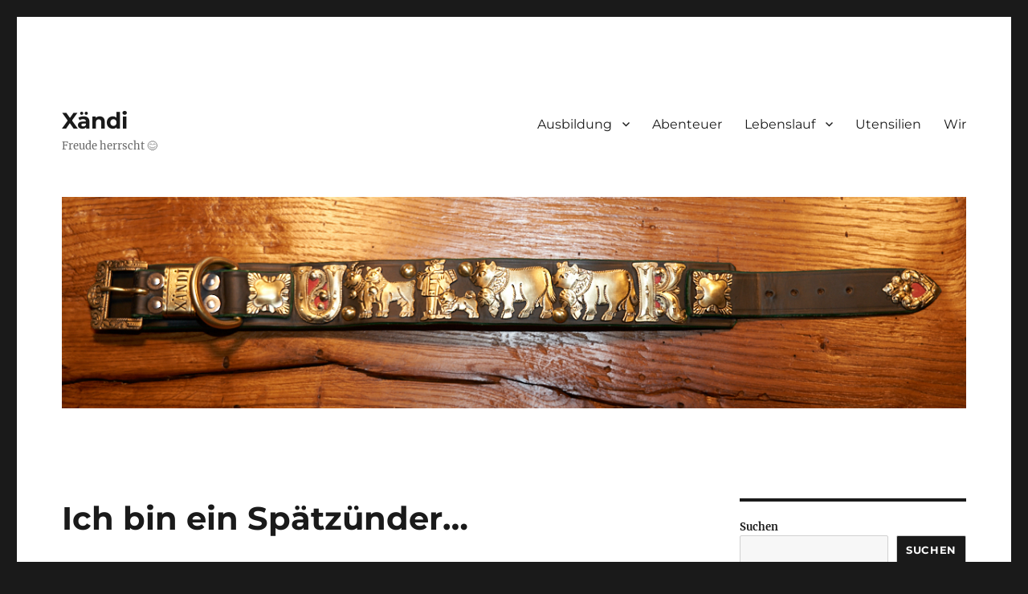

--- FILE ---
content_type: text/html; charset=UTF-8
request_url: https://xaendi.ch/wordpress/?p=1619
body_size: 10782
content:
<!DOCTYPE html>
<html lang="de-CH" class="no-js">
<head>
	<meta charset="UTF-8">
	<meta name="viewport" content="width=device-width, initial-scale=1.0">
	<link rel="profile" href="https://gmpg.org/xfn/11">
		<link rel="pingback" href="https://xaendi.ch/wordpress/xmlrpc.php">
		<script>(function(html){html.className = html.className.replace(/\bno-js\b/,'js')})(document.documentElement);</script>
<title>Ich bin ein Spätzünder&#8230; &#8211; Xändi</title>
<meta name='robots' content='max-image-preview:large' />
	<style>img:is([sizes="auto" i], [sizes^="auto," i]) { contain-intrinsic-size: 3000px 1500px }</style>
	<link rel="alternate" type="application/rss+xml" title="Xändi &raquo; Feed" href="https://xaendi.ch/wordpress/?feed=rss2" />
<link rel="alternate" type="application/rss+xml" title="Xändi &raquo; Kommentar-Feed" href="https://xaendi.ch/wordpress/?feed=comments-rss2" />
<link rel="alternate" type="application/rss+xml" title="Xändi &raquo; Ich bin ein Spätzünder&#8230; Kommentar-Feed" href="https://xaendi.ch/wordpress/?feed=rss2&#038;p=1619" />
<script>
window._wpemojiSettings = {"baseUrl":"https:\/\/s.w.org\/images\/core\/emoji\/16.0.1\/72x72\/","ext":".png","svgUrl":"https:\/\/s.w.org\/images\/core\/emoji\/16.0.1\/svg\/","svgExt":".svg","source":{"concatemoji":"https:\/\/xaendi.ch\/wordpress\/wp-includes\/js\/wp-emoji-release.min.js?ver=6.8.3"}};
/*! This file is auto-generated */
!function(s,n){var o,i,e;function c(e){try{var t={supportTests:e,timestamp:(new Date).valueOf()};sessionStorage.setItem(o,JSON.stringify(t))}catch(e){}}function p(e,t,n){e.clearRect(0,0,e.canvas.width,e.canvas.height),e.fillText(t,0,0);var t=new Uint32Array(e.getImageData(0,0,e.canvas.width,e.canvas.height).data),a=(e.clearRect(0,0,e.canvas.width,e.canvas.height),e.fillText(n,0,0),new Uint32Array(e.getImageData(0,0,e.canvas.width,e.canvas.height).data));return t.every(function(e,t){return e===a[t]})}function u(e,t){e.clearRect(0,0,e.canvas.width,e.canvas.height),e.fillText(t,0,0);for(var n=e.getImageData(16,16,1,1),a=0;a<n.data.length;a++)if(0!==n.data[a])return!1;return!0}function f(e,t,n,a){switch(t){case"flag":return n(e,"\ud83c\udff3\ufe0f\u200d\u26a7\ufe0f","\ud83c\udff3\ufe0f\u200b\u26a7\ufe0f")?!1:!n(e,"\ud83c\udde8\ud83c\uddf6","\ud83c\udde8\u200b\ud83c\uddf6")&&!n(e,"\ud83c\udff4\udb40\udc67\udb40\udc62\udb40\udc65\udb40\udc6e\udb40\udc67\udb40\udc7f","\ud83c\udff4\u200b\udb40\udc67\u200b\udb40\udc62\u200b\udb40\udc65\u200b\udb40\udc6e\u200b\udb40\udc67\u200b\udb40\udc7f");case"emoji":return!a(e,"\ud83e\udedf")}return!1}function g(e,t,n,a){var r="undefined"!=typeof WorkerGlobalScope&&self instanceof WorkerGlobalScope?new OffscreenCanvas(300,150):s.createElement("canvas"),o=r.getContext("2d",{willReadFrequently:!0}),i=(o.textBaseline="top",o.font="600 32px Arial",{});return e.forEach(function(e){i[e]=t(o,e,n,a)}),i}function t(e){var t=s.createElement("script");t.src=e,t.defer=!0,s.head.appendChild(t)}"undefined"!=typeof Promise&&(o="wpEmojiSettingsSupports",i=["flag","emoji"],n.supports={everything:!0,everythingExceptFlag:!0},e=new Promise(function(e){s.addEventListener("DOMContentLoaded",e,{once:!0})}),new Promise(function(t){var n=function(){try{var e=JSON.parse(sessionStorage.getItem(o));if("object"==typeof e&&"number"==typeof e.timestamp&&(new Date).valueOf()<e.timestamp+604800&&"object"==typeof e.supportTests)return e.supportTests}catch(e){}return null}();if(!n){if("undefined"!=typeof Worker&&"undefined"!=typeof OffscreenCanvas&&"undefined"!=typeof URL&&URL.createObjectURL&&"undefined"!=typeof Blob)try{var e="postMessage("+g.toString()+"("+[JSON.stringify(i),f.toString(),p.toString(),u.toString()].join(",")+"));",a=new Blob([e],{type:"text/javascript"}),r=new Worker(URL.createObjectURL(a),{name:"wpTestEmojiSupports"});return void(r.onmessage=function(e){c(n=e.data),r.terminate(),t(n)})}catch(e){}c(n=g(i,f,p,u))}t(n)}).then(function(e){for(var t in e)n.supports[t]=e[t],n.supports.everything=n.supports.everything&&n.supports[t],"flag"!==t&&(n.supports.everythingExceptFlag=n.supports.everythingExceptFlag&&n.supports[t]);n.supports.everythingExceptFlag=n.supports.everythingExceptFlag&&!n.supports.flag,n.DOMReady=!1,n.readyCallback=function(){n.DOMReady=!0}}).then(function(){return e}).then(function(){var e;n.supports.everything||(n.readyCallback(),(e=n.source||{}).concatemoji?t(e.concatemoji):e.wpemoji&&e.twemoji&&(t(e.twemoji),t(e.wpemoji)))}))}((window,document),window._wpemojiSettings);
</script>
<style id='wp-emoji-styles-inline-css'>

	img.wp-smiley, img.emoji {
		display: inline !important;
		border: none !important;
		box-shadow: none !important;
		height: 1em !important;
		width: 1em !important;
		margin: 0 0.07em !important;
		vertical-align: -0.1em !important;
		background: none !important;
		padding: 0 !important;
	}
</style>
<link rel='stylesheet' id='wp-block-library-css' href='https://xaendi.ch/wordpress/wp-includes/css/dist/block-library/style.min.css?ver=6.8.3' media='all' />
<style id='wp-block-library-theme-inline-css'>
.wp-block-audio :where(figcaption){color:#555;font-size:13px;text-align:center}.is-dark-theme .wp-block-audio :where(figcaption){color:#ffffffa6}.wp-block-audio{margin:0 0 1em}.wp-block-code{border:1px solid #ccc;border-radius:4px;font-family:Menlo,Consolas,monaco,monospace;padding:.8em 1em}.wp-block-embed :where(figcaption){color:#555;font-size:13px;text-align:center}.is-dark-theme .wp-block-embed :where(figcaption){color:#ffffffa6}.wp-block-embed{margin:0 0 1em}.blocks-gallery-caption{color:#555;font-size:13px;text-align:center}.is-dark-theme .blocks-gallery-caption{color:#ffffffa6}:root :where(.wp-block-image figcaption){color:#555;font-size:13px;text-align:center}.is-dark-theme :root :where(.wp-block-image figcaption){color:#ffffffa6}.wp-block-image{margin:0 0 1em}.wp-block-pullquote{border-bottom:4px solid;border-top:4px solid;color:currentColor;margin-bottom:1.75em}.wp-block-pullquote cite,.wp-block-pullquote footer,.wp-block-pullquote__citation{color:currentColor;font-size:.8125em;font-style:normal;text-transform:uppercase}.wp-block-quote{border-left:.25em solid;margin:0 0 1.75em;padding-left:1em}.wp-block-quote cite,.wp-block-quote footer{color:currentColor;font-size:.8125em;font-style:normal;position:relative}.wp-block-quote:where(.has-text-align-right){border-left:none;border-right:.25em solid;padding-left:0;padding-right:1em}.wp-block-quote:where(.has-text-align-center){border:none;padding-left:0}.wp-block-quote.is-large,.wp-block-quote.is-style-large,.wp-block-quote:where(.is-style-plain){border:none}.wp-block-search .wp-block-search__label{font-weight:700}.wp-block-search__button{border:1px solid #ccc;padding:.375em .625em}:where(.wp-block-group.has-background){padding:1.25em 2.375em}.wp-block-separator.has-css-opacity{opacity:.4}.wp-block-separator{border:none;border-bottom:2px solid;margin-left:auto;margin-right:auto}.wp-block-separator.has-alpha-channel-opacity{opacity:1}.wp-block-separator:not(.is-style-wide):not(.is-style-dots){width:100px}.wp-block-separator.has-background:not(.is-style-dots){border-bottom:none;height:1px}.wp-block-separator.has-background:not(.is-style-wide):not(.is-style-dots){height:2px}.wp-block-table{margin:0 0 1em}.wp-block-table td,.wp-block-table th{word-break:normal}.wp-block-table :where(figcaption){color:#555;font-size:13px;text-align:center}.is-dark-theme .wp-block-table :where(figcaption){color:#ffffffa6}.wp-block-video :where(figcaption){color:#555;font-size:13px;text-align:center}.is-dark-theme .wp-block-video :where(figcaption){color:#ffffffa6}.wp-block-video{margin:0 0 1em}:root :where(.wp-block-template-part.has-background){margin-bottom:0;margin-top:0;padding:1.25em 2.375em}
</style>
<style id='classic-theme-styles-inline-css'>
/*! This file is auto-generated */
.wp-block-button__link{color:#fff;background-color:#32373c;border-radius:9999px;box-shadow:none;text-decoration:none;padding:calc(.667em + 2px) calc(1.333em + 2px);font-size:1.125em}.wp-block-file__button{background:#32373c;color:#fff;text-decoration:none}
</style>
<style id='global-styles-inline-css'>
:root{--wp--preset--aspect-ratio--square: 1;--wp--preset--aspect-ratio--4-3: 4/3;--wp--preset--aspect-ratio--3-4: 3/4;--wp--preset--aspect-ratio--3-2: 3/2;--wp--preset--aspect-ratio--2-3: 2/3;--wp--preset--aspect-ratio--16-9: 16/9;--wp--preset--aspect-ratio--9-16: 9/16;--wp--preset--color--black: #000000;--wp--preset--color--cyan-bluish-gray: #abb8c3;--wp--preset--color--white: #fff;--wp--preset--color--pale-pink: #f78da7;--wp--preset--color--vivid-red: #cf2e2e;--wp--preset--color--luminous-vivid-orange: #ff6900;--wp--preset--color--luminous-vivid-amber: #fcb900;--wp--preset--color--light-green-cyan: #7bdcb5;--wp--preset--color--vivid-green-cyan: #00d084;--wp--preset--color--pale-cyan-blue: #8ed1fc;--wp--preset--color--vivid-cyan-blue: #0693e3;--wp--preset--color--vivid-purple: #9b51e0;--wp--preset--color--dark-gray: #1a1a1a;--wp--preset--color--medium-gray: #686868;--wp--preset--color--light-gray: #e5e5e5;--wp--preset--color--blue-gray: #4d545c;--wp--preset--color--bright-blue: #007acc;--wp--preset--color--light-blue: #9adffd;--wp--preset--color--dark-brown: #402b30;--wp--preset--color--medium-brown: #774e24;--wp--preset--color--dark-red: #640c1f;--wp--preset--color--bright-red: #ff675f;--wp--preset--color--yellow: #ffef8e;--wp--preset--gradient--vivid-cyan-blue-to-vivid-purple: linear-gradient(135deg,rgba(6,147,227,1) 0%,rgb(155,81,224) 100%);--wp--preset--gradient--light-green-cyan-to-vivid-green-cyan: linear-gradient(135deg,rgb(122,220,180) 0%,rgb(0,208,130) 100%);--wp--preset--gradient--luminous-vivid-amber-to-luminous-vivid-orange: linear-gradient(135deg,rgba(252,185,0,1) 0%,rgba(255,105,0,1) 100%);--wp--preset--gradient--luminous-vivid-orange-to-vivid-red: linear-gradient(135deg,rgba(255,105,0,1) 0%,rgb(207,46,46) 100%);--wp--preset--gradient--very-light-gray-to-cyan-bluish-gray: linear-gradient(135deg,rgb(238,238,238) 0%,rgb(169,184,195) 100%);--wp--preset--gradient--cool-to-warm-spectrum: linear-gradient(135deg,rgb(74,234,220) 0%,rgb(151,120,209) 20%,rgb(207,42,186) 40%,rgb(238,44,130) 60%,rgb(251,105,98) 80%,rgb(254,248,76) 100%);--wp--preset--gradient--blush-light-purple: linear-gradient(135deg,rgb(255,206,236) 0%,rgb(152,150,240) 100%);--wp--preset--gradient--blush-bordeaux: linear-gradient(135deg,rgb(254,205,165) 0%,rgb(254,45,45) 50%,rgb(107,0,62) 100%);--wp--preset--gradient--luminous-dusk: linear-gradient(135deg,rgb(255,203,112) 0%,rgb(199,81,192) 50%,rgb(65,88,208) 100%);--wp--preset--gradient--pale-ocean: linear-gradient(135deg,rgb(255,245,203) 0%,rgb(182,227,212) 50%,rgb(51,167,181) 100%);--wp--preset--gradient--electric-grass: linear-gradient(135deg,rgb(202,248,128) 0%,rgb(113,206,126) 100%);--wp--preset--gradient--midnight: linear-gradient(135deg,rgb(2,3,129) 0%,rgb(40,116,252) 100%);--wp--preset--font-size--small: 13px;--wp--preset--font-size--medium: 20px;--wp--preset--font-size--large: 36px;--wp--preset--font-size--x-large: 42px;--wp--preset--spacing--20: 0.44rem;--wp--preset--spacing--30: 0.67rem;--wp--preset--spacing--40: 1rem;--wp--preset--spacing--50: 1.5rem;--wp--preset--spacing--60: 2.25rem;--wp--preset--spacing--70: 3.38rem;--wp--preset--spacing--80: 5.06rem;--wp--preset--shadow--natural: 6px 6px 9px rgba(0, 0, 0, 0.2);--wp--preset--shadow--deep: 12px 12px 50px rgba(0, 0, 0, 0.4);--wp--preset--shadow--sharp: 6px 6px 0px rgba(0, 0, 0, 0.2);--wp--preset--shadow--outlined: 6px 6px 0px -3px rgba(255, 255, 255, 1), 6px 6px rgba(0, 0, 0, 1);--wp--preset--shadow--crisp: 6px 6px 0px rgba(0, 0, 0, 1);}:where(.is-layout-flex){gap: 0.5em;}:where(.is-layout-grid){gap: 0.5em;}body .is-layout-flex{display: flex;}.is-layout-flex{flex-wrap: wrap;align-items: center;}.is-layout-flex > :is(*, div){margin: 0;}body .is-layout-grid{display: grid;}.is-layout-grid > :is(*, div){margin: 0;}:where(.wp-block-columns.is-layout-flex){gap: 2em;}:where(.wp-block-columns.is-layout-grid){gap: 2em;}:where(.wp-block-post-template.is-layout-flex){gap: 1.25em;}:where(.wp-block-post-template.is-layout-grid){gap: 1.25em;}.has-black-color{color: var(--wp--preset--color--black) !important;}.has-cyan-bluish-gray-color{color: var(--wp--preset--color--cyan-bluish-gray) !important;}.has-white-color{color: var(--wp--preset--color--white) !important;}.has-pale-pink-color{color: var(--wp--preset--color--pale-pink) !important;}.has-vivid-red-color{color: var(--wp--preset--color--vivid-red) !important;}.has-luminous-vivid-orange-color{color: var(--wp--preset--color--luminous-vivid-orange) !important;}.has-luminous-vivid-amber-color{color: var(--wp--preset--color--luminous-vivid-amber) !important;}.has-light-green-cyan-color{color: var(--wp--preset--color--light-green-cyan) !important;}.has-vivid-green-cyan-color{color: var(--wp--preset--color--vivid-green-cyan) !important;}.has-pale-cyan-blue-color{color: var(--wp--preset--color--pale-cyan-blue) !important;}.has-vivid-cyan-blue-color{color: var(--wp--preset--color--vivid-cyan-blue) !important;}.has-vivid-purple-color{color: var(--wp--preset--color--vivid-purple) !important;}.has-black-background-color{background-color: var(--wp--preset--color--black) !important;}.has-cyan-bluish-gray-background-color{background-color: var(--wp--preset--color--cyan-bluish-gray) !important;}.has-white-background-color{background-color: var(--wp--preset--color--white) !important;}.has-pale-pink-background-color{background-color: var(--wp--preset--color--pale-pink) !important;}.has-vivid-red-background-color{background-color: var(--wp--preset--color--vivid-red) !important;}.has-luminous-vivid-orange-background-color{background-color: var(--wp--preset--color--luminous-vivid-orange) !important;}.has-luminous-vivid-amber-background-color{background-color: var(--wp--preset--color--luminous-vivid-amber) !important;}.has-light-green-cyan-background-color{background-color: var(--wp--preset--color--light-green-cyan) !important;}.has-vivid-green-cyan-background-color{background-color: var(--wp--preset--color--vivid-green-cyan) !important;}.has-pale-cyan-blue-background-color{background-color: var(--wp--preset--color--pale-cyan-blue) !important;}.has-vivid-cyan-blue-background-color{background-color: var(--wp--preset--color--vivid-cyan-blue) !important;}.has-vivid-purple-background-color{background-color: var(--wp--preset--color--vivid-purple) !important;}.has-black-border-color{border-color: var(--wp--preset--color--black) !important;}.has-cyan-bluish-gray-border-color{border-color: var(--wp--preset--color--cyan-bluish-gray) !important;}.has-white-border-color{border-color: var(--wp--preset--color--white) !important;}.has-pale-pink-border-color{border-color: var(--wp--preset--color--pale-pink) !important;}.has-vivid-red-border-color{border-color: var(--wp--preset--color--vivid-red) !important;}.has-luminous-vivid-orange-border-color{border-color: var(--wp--preset--color--luminous-vivid-orange) !important;}.has-luminous-vivid-amber-border-color{border-color: var(--wp--preset--color--luminous-vivid-amber) !important;}.has-light-green-cyan-border-color{border-color: var(--wp--preset--color--light-green-cyan) !important;}.has-vivid-green-cyan-border-color{border-color: var(--wp--preset--color--vivid-green-cyan) !important;}.has-pale-cyan-blue-border-color{border-color: var(--wp--preset--color--pale-cyan-blue) !important;}.has-vivid-cyan-blue-border-color{border-color: var(--wp--preset--color--vivid-cyan-blue) !important;}.has-vivid-purple-border-color{border-color: var(--wp--preset--color--vivid-purple) !important;}.has-vivid-cyan-blue-to-vivid-purple-gradient-background{background: var(--wp--preset--gradient--vivid-cyan-blue-to-vivid-purple) !important;}.has-light-green-cyan-to-vivid-green-cyan-gradient-background{background: var(--wp--preset--gradient--light-green-cyan-to-vivid-green-cyan) !important;}.has-luminous-vivid-amber-to-luminous-vivid-orange-gradient-background{background: var(--wp--preset--gradient--luminous-vivid-amber-to-luminous-vivid-orange) !important;}.has-luminous-vivid-orange-to-vivid-red-gradient-background{background: var(--wp--preset--gradient--luminous-vivid-orange-to-vivid-red) !important;}.has-very-light-gray-to-cyan-bluish-gray-gradient-background{background: var(--wp--preset--gradient--very-light-gray-to-cyan-bluish-gray) !important;}.has-cool-to-warm-spectrum-gradient-background{background: var(--wp--preset--gradient--cool-to-warm-spectrum) !important;}.has-blush-light-purple-gradient-background{background: var(--wp--preset--gradient--blush-light-purple) !important;}.has-blush-bordeaux-gradient-background{background: var(--wp--preset--gradient--blush-bordeaux) !important;}.has-luminous-dusk-gradient-background{background: var(--wp--preset--gradient--luminous-dusk) !important;}.has-pale-ocean-gradient-background{background: var(--wp--preset--gradient--pale-ocean) !important;}.has-electric-grass-gradient-background{background: var(--wp--preset--gradient--electric-grass) !important;}.has-midnight-gradient-background{background: var(--wp--preset--gradient--midnight) !important;}.has-small-font-size{font-size: var(--wp--preset--font-size--small) !important;}.has-medium-font-size{font-size: var(--wp--preset--font-size--medium) !important;}.has-large-font-size{font-size: var(--wp--preset--font-size--large) !important;}.has-x-large-font-size{font-size: var(--wp--preset--font-size--x-large) !important;}
:where(.wp-block-post-template.is-layout-flex){gap: 1.25em;}:where(.wp-block-post-template.is-layout-grid){gap: 1.25em;}
:where(.wp-block-columns.is-layout-flex){gap: 2em;}:where(.wp-block-columns.is-layout-grid){gap: 2em;}
:root :where(.wp-block-pullquote){font-size: 1.5em;line-height: 1.6;}
</style>
<link rel='stylesheet' id='stc-tax-style-css' href='https://xaendi.ch/wordpress/wp-content/plugins/subscribe-to-category//css/stc-tax-style.css?ver=2.7.4' media='all' />
<link rel='stylesheet' id='twentysixteen-style-css' href='https://xaendi.ch/wordpress/wp-content/themes/twentysixteen/style.css?ver=6.8.3' media='all' />
<link rel='stylesheet' id='child-style-css' href='https://xaendi.ch/wordpress/wp-content/themes/twentysixteen-child/style.css?ver=1.0.0' media='all' />
<link rel='stylesheet' id='twentysixteen-fonts-css' href='https://xaendi.ch/wordpress/wp-content/themes/twentysixteen/fonts/merriweather-plus-montserrat-plus-inconsolata.css?ver=20230328' media='all' />
<link rel='stylesheet' id='genericons-css' href='https://xaendi.ch/wordpress/wp-content/themes/twentysixteen/genericons/genericons.css?ver=20201208' media='all' />
<link rel='stylesheet' id='twentysixteen-block-style-css' href='https://xaendi.ch/wordpress/wp-content/themes/twentysixteen/css/blocks.css?ver=20240817' media='all' />
<!--[if lt IE 10]>
<link rel='stylesheet' id='twentysixteen-ie-css' href='https://xaendi.ch/wordpress/wp-content/themes/twentysixteen/css/ie.css?ver=20170530' media='all' />
<![endif]-->
<!--[if lt IE 9]>
<link rel='stylesheet' id='twentysixteen-ie8-css' href='https://xaendi.ch/wordpress/wp-content/themes/twentysixteen/css/ie8.css?ver=20170530' media='all' />
<![endif]-->
<!--[if lt IE 8]>
<link rel='stylesheet' id='twentysixteen-ie7-css' href='https://xaendi.ch/wordpress/wp-content/themes/twentysixteen/css/ie7.css?ver=20170530' media='all' />
<![endif]-->
<script src="https://xaendi.ch/wordpress/wp-includes/js/jquery/jquery.min.js?ver=3.7.1" id="jquery-core-js"></script>
<script src="https://xaendi.ch/wordpress/wp-includes/js/jquery/jquery-migrate.min.js?ver=3.4.1" id="jquery-migrate-js"></script>
<!--[if lt IE 9]>
<script src="https://xaendi.ch/wordpress/wp-content/themes/twentysixteen/js/html5.js?ver=3.7.3" id="twentysixteen-html5-js"></script>
<![endif]-->
<script id="twentysixteen-script-js-extra">
var screenReaderText = {"expand":"Untermen\u00fc anzeigen","collapse":"Untermen\u00fc verbergen"};
</script>
<script src="https://xaendi.ch/wordpress/wp-content/themes/twentysixteen/js/functions.js?ver=20230629" id="twentysixteen-script-js" defer data-wp-strategy="defer"></script>
<link rel="https://api.w.org/" href="https://xaendi.ch/wordpress/index.php?rest_route=/" /><link rel="alternate" title="JSON" type="application/json" href="https://xaendi.ch/wordpress/index.php?rest_route=/wp/v2/posts/1619" /><link rel="EditURI" type="application/rsd+xml" title="RSD" href="https://xaendi.ch/wordpress/xmlrpc.php?rsd" />
<meta name="generator" content="WordPress 6.8.3" />
<link rel="canonical" href="https://xaendi.ch/wordpress/?p=1619" />
<link rel='shortlink' href='https://xaendi.ch/wordpress/?p=1619' />
<link rel="alternate" title="oEmbed (JSON)" type="application/json+oembed" href="https://xaendi.ch/wordpress/index.php?rest_route=%2Foembed%2F1.0%2Fembed&#038;url=https%3A%2F%2Fxaendi.ch%2Fwordpress%2F%3Fp%3D1619" />
<link rel="alternate" title="oEmbed (XML)" type="text/xml+oembed" href="https://xaendi.ch/wordpress/index.php?rest_route=%2Foembed%2F1.0%2Fembed&#038;url=https%3A%2F%2Fxaendi.ch%2Fwordpress%2F%3Fp%3D1619&#038;format=xml" />
</head>

<body class="wp-singular post-template-default single single-post postid-1619 single-format-standard wp-embed-responsive wp-theme-twentysixteen wp-child-theme-twentysixteen-child group-blog">
<div id="page" class="site">
	<div class="site-inner">
		<a class="skip-link screen-reader-text" href="#content">
			Zum Inhalt springen		</a>

		<header id="masthead" class="site-header">
			<div class="site-header-main">
				<div class="site-branding">
																					<p class="site-title"><a href="https://xaendi.ch/wordpress/" rel="home" >Xändi</a></p>
												<p class="site-description">Freude herrscht 😊</p>
									</div><!-- .site-branding -->

									<button id="menu-toggle" class="menu-toggle">Menü</button>

					<div id="site-header-menu" class="site-header-menu">
													<nav id="site-navigation" class="main-navigation" aria-label="Hauptmenü">
								<div class="menu-hauptmenue-container"><ul id="menu-hauptmenue" class="primary-menu"><li id="menu-item-426" class="menu-item menu-item-type-taxonomy menu-item-object-category menu-item-has-children menu-item-426"><a href="https://xaendi.ch/wordpress/?cat=19">Ausbildung</a>
<ul class="sub-menu">
	<li id="menu-item-427" class="menu-item menu-item-type-taxonomy menu-item-object-category menu-item-427"><a href="https://xaendi.ch/wordpress/?cat=20">Mantrailing</a></li>
	<li id="menu-item-515" class="menu-item menu-item-type-taxonomy menu-item-object-category menu-item-515"><a href="https://xaendi.ch/wordpress/?cat=24">Hunde ABC</a></li>
</ul>
</li>
<li id="menu-item-315" class="menu-item menu-item-type-taxonomy menu-item-object-category menu-item-315"><a href="https://xaendi.ch/wordpress/?cat=17">Abenteuer</a></li>
<li id="menu-item-12" class="menu-item menu-item-type-taxonomy menu-item-object-category current-post-ancestor current-menu-parent current-post-parent menu-item-has-children menu-item-12"><a href="https://xaendi.ch/wordpress/?cat=2">Lebenslauf</a>
<ul class="sub-menu">
	<li id="menu-item-517" class="menu-item menu-item-type-taxonomy menu-item-object-category current-post-ancestor current-menu-parent current-post-parent menu-item-517"><a href="https://xaendi.ch/wordpress/?cat=23">Junghund</a></li>
	<li id="menu-item-13" class="menu-item menu-item-type-taxonomy menu-item-object-category menu-item-13"><a href="https://xaendi.ch/wordpress/?cat=3">Welpenzeit</a></li>
</ul>
</li>
<li id="menu-item-183" class="menu-item menu-item-type-taxonomy menu-item-object-category menu-item-183"><a href="https://xaendi.ch/wordpress/?cat=14">Utensilien</a></li>
<li id="menu-item-15" class="menu-item menu-item-type-taxonomy menu-item-object-category menu-item-15"><a href="https://xaendi.ch/wordpress/?cat=4">Wir</a></li>
</ul></div>							</nav><!-- .main-navigation -->
						
											</div><!-- .site-header-menu -->
							</div><!-- .site-header-main -->

											<div class="header-image">
					<a href="https://xaendi.ch/wordpress/" rel="home" >
						<img src="https://xaendi.ch/wordpress/wp-content/uploads/2024/01/Halsband-0.jpg" width="1200" height="280" alt="Xändi" sizes="(max-width: 709px) 85vw, (max-width: 909px) 81vw, (max-width: 1362px) 88vw, 1200px" srcset="https://xaendi.ch/wordpress/wp-content/uploads/2024/01/Halsband-0.jpg 1200w, https://xaendi.ch/wordpress/wp-content/uploads/2024/01/Halsband-0-300x70.jpg 300w, https://xaendi.ch/wordpress/wp-content/uploads/2024/01/Halsband-0-1024x239.jpg 1024w, https://xaendi.ch/wordpress/wp-content/uploads/2024/01/Halsband-0-768x179.jpg 768w" decoding="async" fetchpriority="high" />					</a>
				</div><!-- .header-image -->
					</header><!-- .site-header -->

		<div id="content" class="site-content">

<div id="primary" class="content-area">
	<main id="main" class="site-main">
		
<article id="post-1619" class="post-1619 post type-post status-publish format-standard hentry category-junghund category-lebenslauf tag-appenzeller tag-junghund tag-sennenhund">
	<header class="entry-header">
		<h1 class="entry-title">Ich bin ein Spätzünder&#8230;</h1>	</header><!-- .entry-header -->

	
	
	<div class="entry-content">
		
<p>&#8230;. und mein Rudel musste sich ein bisschen gedulden, bis ich mit fast dreizehn Monaten erstmals läufig wurde. Aber jetzt ist es soweit und ich bin ein bisschen erwachsener geworden 😉. Meine Chefin hatte ja anscheinend &#8230;</p>



<figure class="wp-block-image size-large"><a href="https://xaendi.ch/wordpress/wp-content/uploads/2023/02/2023-02-03-Xaendis-1.-Laeufigkeit-2.jpeg"><img decoding="async" width="1024" height="690" src="https://xaendi.ch/wordpress/wp-content/uploads/2023/02/2023-02-03-Xaendis-1.-Laeufigkeit-2-1024x690.jpeg" alt="" class="wp-image-1616" srcset="https://xaendi.ch/wordpress/wp-content/uploads/2023/02/2023-02-03-Xaendis-1.-Laeufigkeit-2-1024x690.jpeg 1024w, https://xaendi.ch/wordpress/wp-content/uploads/2023/02/2023-02-03-Xaendis-1.-Laeufigkeit-2-300x202.jpeg 300w, https://xaendi.ch/wordpress/wp-content/uploads/2023/02/2023-02-03-Xaendis-1.-Laeufigkeit-2-768x517.jpeg 768w, https://xaendi.ch/wordpress/wp-content/uploads/2023/02/2023-02-03-Xaendis-1.-Laeufigkeit-2-1200x808.jpeg 1200w, https://xaendi.ch/wordpress/wp-content/uploads/2023/02/2023-02-03-Xaendis-1.-Laeufigkeit-2.jpeg 1280w" sizes="(max-width: 709px) 85vw, (max-width: 909px) 67vw, (max-width: 1362px) 62vw, 840px" /></a><figcaption class="wp-element-caption">Na, ich finde das Höschen ja nicht so prickelnd ☹️!</figcaption></figure>



<p>&#8230;. mit meinen Vorgängerinnen die Erfahrung gemacht, dass mit jeder Läufigkeit ein Entwicklungsschub im Wesen ausgelöst wurde, immer zum Positiven. Was sie damit wohl meinte? Für mich ist das völlig unverständlich, ich bin ja schliesslich so ein toller Hund 😇! OK, ich teste natürlich schon immer mal wieder die Grenzen meines Rudels aus, vielleicht meint sie, dass ich vielleicht einmal ein kleines bisschen ruhiger werde?? Mal schauen 😄.</p>



<p>Zu meinem Leidwesen muss ich jetzt so ein doofes Höschen mit eingebauter und wechselbarer Binde anhaben, also natürlich nur in der Wohnung, bin ich gar nicht davon begeistert. Aber ich zeige mich hier von der besten Seite und lasse mir das An- und Ausziehen mit stoischer Geduld gefallen. Na, das ist doch schon ein erster Schritt ins erwachsen werden?!?</p>



<figure class="wp-block-gallery has-nested-images columns-default is-cropped wp-block-gallery-1 is-layout-flex wp-block-gallery-is-layout-flex">
<figure class="wp-block-image size-medium"><a href="https://xaendi.ch/wordpress/wp-content/uploads/2023/02/2023-02-03-Xaendis-1.-Laeufigkeit.jpeg"><img decoding="async" width="300" height="294" data-id="1618" src="https://xaendi.ch/wordpress/wp-content/uploads/2023/02/2023-02-03-Xaendis-1.-Laeufigkeit-300x294.jpeg" alt="" class="wp-image-1618" srcset="https://xaendi.ch/wordpress/wp-content/uploads/2023/02/2023-02-03-Xaendis-1.-Laeufigkeit-300x294.jpeg 300w, https://xaendi.ch/wordpress/wp-content/uploads/2023/02/2023-02-03-Xaendis-1.-Laeufigkeit-1024x1005.jpeg 1024w, https://xaendi.ch/wordpress/wp-content/uploads/2023/02/2023-02-03-Xaendis-1.-Laeufigkeit-768x754.jpeg 768w, https://xaendi.ch/wordpress/wp-content/uploads/2023/02/2023-02-03-Xaendis-1.-Laeufigkeit-1200x1178.jpeg 1200w, https://xaendi.ch/wordpress/wp-content/uploads/2023/02/2023-02-03-Xaendis-1.-Laeufigkeit.jpeg 1280w" sizes="(max-width: 300px) 85vw, 300px" /></a></figure>



<figure class="wp-block-image size-medium"><a href="https://xaendi.ch/wordpress/wp-content/uploads/2023/02/2023-02-03-Xaendis-1.-Laeufigkeit-1.jpeg"><img loading="lazy" decoding="async" width="300" height="283" data-id="1617" src="https://xaendi.ch/wordpress/wp-content/uploads/2023/02/2023-02-03-Xaendis-1.-Laeufigkeit-1-300x283.jpeg" alt="" class="wp-image-1617" srcset="https://xaendi.ch/wordpress/wp-content/uploads/2023/02/2023-02-03-Xaendis-1.-Laeufigkeit-1-300x283.jpeg 300w, https://xaendi.ch/wordpress/wp-content/uploads/2023/02/2023-02-03-Xaendis-1.-Laeufigkeit-1-1024x966.jpeg 1024w, https://xaendi.ch/wordpress/wp-content/uploads/2023/02/2023-02-03-Xaendis-1.-Laeufigkeit-1-768x725.jpeg 768w, https://xaendi.ch/wordpress/wp-content/uploads/2023/02/2023-02-03-Xaendis-1.-Laeufigkeit-1-1200x1133.jpeg 1200w, https://xaendi.ch/wordpress/wp-content/uploads/2023/02/2023-02-03-Xaendis-1.-Laeufigkeit-1.jpeg 1280w" sizes="auto, (max-width: 300px) 85vw, 300px" /></a></figure>
</figure>



<p>Na, wie findet Ihr das? Meine Schönheit wird krass verhunzt!!</p>



<p>Zum Glück dauert der ganze Zauber nur 21 Tage, für mich ist das schon eine lange Zeit. Aber ja nu, ich werde das überleben 😏.</p>



<p></p>
	</div><!-- .entry-content -->

	<footer class="entry-footer">
		<span class="byline"><img src="https://xaendi.ch/wordpress/wp-content/uploads/2023/04/2023-02-10-Fotoshooting-Walensee-9-150x150.jpeg" width="49" height="49" alt="Xaendi" class="avatar avatar-49 wp-user-avatar wp-user-avatar-49 alignnone photo" /><span class="screen-reader-text">Autor </span><span class="author vcard"><a class="url fn n" href="https://xaendi.ch/wordpress/?author=5">Xaendi</a></span></span><span class="posted-on"><span class="screen-reader-text">Veröffentlicht am </span><a href="https://xaendi.ch/wordpress/?p=1619" rel="bookmark"><time class="entry-date published" datetime="2023-02-06T11:30:00+01:00">Februar 6, 2023</time><time class="updated" datetime="2023-02-06T12:53:59+01:00">Februar 6, 2023</time></a></span>421 Views<br><span class="cat-links"><span class="screen-reader-text">Kategorien </span><a href="https://xaendi.ch/wordpress/?cat=23" rel="category">Junghund</a>, <a href="https://xaendi.ch/wordpress/?cat=2" rel="category">Lebenslauf</a></span><span class="tags-links"><span class="screen-reader-text">Tags </span><a href="https://xaendi.ch/wordpress/?tag=appenzeller" rel="tag">Appenzeller</a>, <a href="https://xaendi.ch/wordpress/?tag=junghund" rel="tag">Junghund</a>, <a href="https://xaendi.ch/wordpress/?tag=sennenhund" rel="tag">Sennenhund</a></span>			</footer><!-- .entry-footer -->
</article><!-- #post-1619 -->

<div id="comments" class="comments-area">

			<h2 class="comments-title">
			Ein Gedanke zu &ldquo;Ich bin ein Spätzünder&#8230;&rdquo;		</h2>

		
		<ol class="comment-list">
					<li id="comment-597" class="comment even thread-even depth-1">
			<article id="div-comment-597" class="comment-body">
				<footer class="comment-meta">
					<div class="comment-author vcard">
						<img src="https://xaendi.ch/wordpress/wp-content/plugins/wp-user-avatar/images/wpua-96x96.png" width="42" height="42" alt="Avatar" class="avatar avatar-42wp-user-avatar wp-user-avatar-42 alignnone photo avatar-default" />						<b class="fn">Marion Bienert</b> <span class="says">sagt:</span>					</div><!-- .comment-author -->

					<div class="comment-metadata">
						<a href="https://xaendi.ch/wordpress/?p=1619#comment-597"><time datetime="2024-12-08T22:18:43+01:00">Dezember 8, 2024 um 10:18 pm Uhr</time></a>					</div><!-- .comment-metadata -->

									</footer><!-- .comment-meta -->

				<div class="comment-content">
					<p>hallo Xändi da müssen wir Mädels durch, aber so schlimm sieht dein Höschen gar nicht aus.<br />
Meine vorherige Besitzerin hat meine Läufigkeit genutzt das ich Baby´s bekommen mußte, leider weiß mein jetziges Frauchen nicht viel darüber, nur das ich für die Zucht nicht tauglich bin. Ist aber für mich nicht schlimm, ich habe ja meinen Tommy und meine Zweibeiner an meiner Seite<br />
Liebe Grüße Elli und Companie</p>
				</div><!-- .comment-content -->

				<div class="reply"><a rel="nofollow" class="comment-reply-link" href="https://xaendi.ch/wordpress/?p=1619&#038;replytocom=597#respond" data-commentid="597" data-postid="1619" data-belowelement="div-comment-597" data-respondelement="respond" data-replyto="Antworten Sie auf Marion Bienert" aria-label="Antworten Sie auf Marion Bienert">Antworten</a></div>			</article><!-- .comment-body -->
		</li><!-- #comment-## -->
		</ol><!-- .comment-list -->

		
	
	
		<div id="respond" class="comment-respond">
		<h2 id="reply-title" class="comment-reply-title">Schreiben Sie einen Kommentar <small><a rel="nofollow" id="cancel-comment-reply-link" href="/wordpress/?p=1619#respond" style="display:none;">Antworten abbrechen</a></small></h2><form action="https://xaendi.ch/wordpress/wp-comments-post.php" method="post" id="commentform" class="comment-form"><p class="comment-notes"><span id="email-notes">Ihre E-Mail-Adresse wird nicht veröffentlicht.</span> <span class="required-field-message">Erforderliche Felder sind mit <span class="required">*</span> markiert</span></p><p class="comment-form-comment"><label for="comment">Kommentar <span class="required">*</span></label> <textarea id="comment" name="comment" cols="45" rows="8" maxlength="65525" required></textarea></p><p class="comment-form-author"><label for="author">Name <span class="required">*</span></label> <input id="author" name="author" type="text" value="" size="30" maxlength="245" autocomplete="name" required /></p>
<p class="comment-form-email"><label for="email">E-Mail <span class="required">*</span></label> <input id="email" name="email" type="email" value="" size="30" maxlength="100" aria-describedby="email-notes" autocomplete="email" required /></p>
<p class="comment-form-url"><label for="url">Website</label> <input id="url" name="url" type="url" value="" size="30" maxlength="200" autocomplete="url" /></p>
<p class="comment-form-cookies-consent"><input id="wp-comment-cookies-consent" name="wp-comment-cookies-consent" type="checkbox" value="yes" /> <label for="wp-comment-cookies-consent">Meinen Namen, meine E-Mail-Adresse und meine Website in diesem Browser für die nächste Kommentierung speichern.</label></p>
<p class="form-submit"><input name="submit" type="submit" id="submit" class="submit" value="Kommentar abschicken" /> <input type='hidden' name='comment_post_ID' value='1619' id='comment_post_ID' />
<input type='hidden' name='comment_parent' id='comment_parent' value='0' />
</p></form>	</div><!-- #respond -->
	
</div><!-- .comments-area -->

	<nav class="navigation post-navigation" aria-label="Beiträge">
		<h2 class="screen-reader-text">Beitrags-Navigation</h2>
		<div class="nav-links"><div class="nav-previous"><a href="https://xaendi.ch/wordpress/?p=1496" rel="prev"><span class="meta-nav" aria-hidden="true">Vorheriger Beitrag</span> <span class="screen-reader-text">Vorheriger Beitrag:</span> <span class="post-title">Hallo Leute, schon gewusst &#8230;?</span></a></div><div class="nav-next"><a href="https://xaendi.ch/wordpress/?p=2158" rel="next"><span class="meta-nav" aria-hidden="true">Nächster Beitrag</span> <span class="screen-reader-text">Nächster Beitrag:</span> <span class="post-title">Ich habe einen Personal Coach</span></a></div></div>
	</nav>
	</main><!-- .site-main -->

	<aside id="content-bottom-widgets" class="content-bottom-widgets">
			<div class="widget-area">
			<section id="block-5" class="widget widget_block"><div class="wp-block-group"><div class="wp-block-group__inner-container is-layout-flow wp-block-group-is-layout-flow"><h2 class="wp-block-heading">Archives</h2><ul class="wp-block-archives-list wp-block-archives">	<li><a href='https://xaendi.ch/wordpress/?m=202510'>Oktober 2025</a></li>
	<li><a href='https://xaendi.ch/wordpress/?m=202509'>September 2025</a></li>
	<li><a href='https://xaendi.ch/wordpress/?m=202507'>Juli 2025</a></li>
	<li><a href='https://xaendi.ch/wordpress/?m=202504'>April 2025</a></li>
	<li><a href='https://xaendi.ch/wordpress/?m=202501'>Januar 2025</a></li>
	<li><a href='https://xaendi.ch/wordpress/?m=202411'>November 2024</a></li>
	<li><a href='https://xaendi.ch/wordpress/?m=202409'>September 2024</a></li>
	<li><a href='https://xaendi.ch/wordpress/?m=202408'>August 2024</a></li>
	<li><a href='https://xaendi.ch/wordpress/?m=202407'>Juli 2024</a></li>
	<li><a href='https://xaendi.ch/wordpress/?m=202406'>Juni 2024</a></li>
	<li><a href='https://xaendi.ch/wordpress/?m=202405'>Mai 2024</a></li>
	<li><a href='https://xaendi.ch/wordpress/?m=202404'>April 2024</a></li>
	<li><a href='https://xaendi.ch/wordpress/?m=202403'>März 2024</a></li>
	<li><a href='https://xaendi.ch/wordpress/?m=202402'>Februar 2024</a></li>
	<li><a href='https://xaendi.ch/wordpress/?m=202401'>Januar 2024</a></li>
	<li><a href='https://xaendi.ch/wordpress/?m=202312'>Dezember 2023</a></li>
	<li><a href='https://xaendi.ch/wordpress/?m=202311'>November 2023</a></li>
	<li><a href='https://xaendi.ch/wordpress/?m=202308'>August 2023</a></li>
	<li><a href='https://xaendi.ch/wordpress/?m=202307'>Juli 2023</a></li>
	<li><a href='https://xaendi.ch/wordpress/?m=202306'>Juni 2023</a></li>
	<li><a href='https://xaendi.ch/wordpress/?m=202305'>Mai 2023</a></li>
	<li><a href='https://xaendi.ch/wordpress/?m=202304'>April 2023</a></li>
	<li><a href='https://xaendi.ch/wordpress/?m=202303'>März 2023</a></li>
	<li><a href='https://xaendi.ch/wordpress/?m=202302'>Februar 2023</a></li>
	<li><a href='https://xaendi.ch/wordpress/?m=202301'>Januar 2023</a></li>
	<li><a href='https://xaendi.ch/wordpress/?m=202212'>Dezember 2022</a></li>
	<li><a href='https://xaendi.ch/wordpress/?m=202211'>November 2022</a></li>
	<li><a href='https://xaendi.ch/wordpress/?m=202210'>Oktober 2022</a></li>
	<li><a href='https://xaendi.ch/wordpress/?m=202209'>September 2022</a></li>
	<li><a href='https://xaendi.ch/wordpress/?m=202208'>August 2022</a></li>
	<li><a href='https://xaendi.ch/wordpress/?m=202207'>Juli 2022</a></li>
	<li><a href='https://xaendi.ch/wordpress/?m=202206'>Juni 2022</a></li>
	<li><a href='https://xaendi.ch/wordpress/?m=202205'>Mai 2022</a></li>
	<li><a href='https://xaendi.ch/wordpress/?m=202204'>April 2022</a></li>
	<li><a href='https://xaendi.ch/wordpress/?m=202203'>März 2022</a></li>
	<li><a href='https://xaendi.ch/wordpress/?m=202202'>Februar 2022</a></li>
</ul></div></div></section><section id="block-6" class="widget widget_block"><div class="wp-block-group"><div class="wp-block-group__inner-container is-layout-flow wp-block-group-is-layout-flow"><h2 class="wp-block-heading">Categories</h2><ul class="wp-block-categories-list wp-block-categories">	<li class="cat-item cat-item-17"><a href="https://xaendi.ch/wordpress/?cat=17">Abenteuer</a>
</li>
	<li class="cat-item cat-item-24"><a href="https://xaendi.ch/wordpress/?cat=24">Hunde ABC</a>
</li>
	<li class="cat-item cat-item-23"><a href="https://xaendi.ch/wordpress/?cat=23">Junghund</a>
</li>
	<li class="cat-item cat-item-2"><a href="https://xaendi.ch/wordpress/?cat=2">Lebenslauf</a>
</li>
	<li class="cat-item cat-item-20"><a href="https://xaendi.ch/wordpress/?cat=20">Mantrailing</a>
</li>
	<li class="cat-item cat-item-19"><a href="https://xaendi.ch/wordpress/?cat=19">Schule</a>
</li>
	<li class="cat-item cat-item-14"><a href="https://xaendi.ch/wordpress/?cat=14">Utensilien</a>
</li>
	<li class="cat-item cat-item-3"><a href="https://xaendi.ch/wordpress/?cat=3">Welpenzeit</a>
</li>
	<li class="cat-item cat-item-4"><a href="https://xaendi.ch/wordpress/?cat=4">Wir</a>
</li>
</ul></div></div></section>		</div><!-- .widget-area -->
	
	</aside><!-- .content-bottom-widgets -->

</div><!-- .content-area -->


	<aside id="secondary" class="sidebar widget-area">
		<section id="block-2" class="widget widget_block widget_search"><form role="search" method="get" action="https://xaendi.ch/wordpress/" class="wp-block-search__button-outside wp-block-search__text-button wp-block-search"    ><label class="wp-block-search__label" for="wp-block-search__input-2" >Suchen</label><div class="wp-block-search__inside-wrapper " ><input class="wp-block-search__input" id="wp-block-search__input-2" placeholder="" value="" type="search" name="s" required /><button aria-label="Suchen" class="wp-block-search__button wp-element-button" type="submit" >Suchen</button></div></form></section><section id="block-3" class="widget widget_block">
<div class="wp-block-group"><div class="wp-block-group__inner-container is-layout-flow wp-block-group-is-layout-flow">
<h2 class="wp-block-heading">Neueste Berichte</h2>


<ul class="wp-block-latest-posts__list wp-block-latest-posts"><li><a class="wp-block-latest-posts__post-title" href="https://xaendi.ch/wordpress/?p=4943">Trailseminar in Rheinfelden/Brugg</a></li>
<li><a class="wp-block-latest-posts__post-title" href="https://xaendi.ch/wordpress/?p=4832">Ferien in Meride</a></li>
<li><a class="wp-block-latest-posts__post-title" href="https://xaendi.ch/wordpress/?p=4813">Alte Trails, wie geht mein Hund damit um??</a></li>
<li><a class="wp-block-latest-posts__post-title" href="https://xaendi.ch/wordpress/?p=4745">Wohnen im Saustall 🤣</a></li>
<li><a class="wp-block-latest-posts__post-title" href="https://xaendi.ch/wordpress/?p=4717">Käsefondue mit Hindernissen</a></li>
</ul></div></div>
</section><section id="block-4" class="widget widget_block">
<div class="wp-block-group"><div class="wp-block-group__inner-container is-layout-flow wp-block-group-is-layout-flow">
<h2 class="wp-block-heading">Neueste Kommentare</h2>


<ol class="wp-block-latest-comments"><li class="wp-block-latest-comments__comment"><article><footer class="wp-block-latest-comments__comment-meta"><span class="wp-block-latest-comments__comment-author">Jeannette 3</span> zu <a class="wp-block-latest-comments__comment-link" href="https://xaendi.ch/wordpress/?p=4943#comment-641">Trailseminar in Rheinfelden/Brugg</a></footer></article></li><li class="wp-block-latest-comments__comment"><article><footer class="wp-block-latest-comments__comment-meta"><span class="wp-block-latest-comments__comment-author">Martina Koch</span> zu <a class="wp-block-latest-comments__comment-link" href="https://xaendi.ch/wordpress/?p=4943#comment-640">Trailseminar in Rheinfelden/Brugg</a></footer></article></li><li class="wp-block-latest-comments__comment"><article><footer class="wp-block-latest-comments__comment-meta"><span class="wp-block-latest-comments__comment-author">Marion Bienert</span> zu <a class="wp-block-latest-comments__comment-link" href="https://xaendi.ch/wordpress/?p=4943#comment-639">Trailseminar in Rheinfelden/Brugg</a></footer></article></li><li class="wp-block-latest-comments__comment"><article><footer class="wp-block-latest-comments__comment-meta"><span class="wp-block-latest-comments__comment-author">Eddi</span> zu <a class="wp-block-latest-comments__comment-link" href="https://xaendi.ch/wordpress/?p=4943#comment-638">Trailseminar in Rheinfelden/Brugg</a></footer></article></li><li class="wp-block-latest-comments__comment"><article><footer class="wp-block-latest-comments__comment-meta"><span class="wp-block-latest-comments__comment-author">Eddi</span> zu <a class="wp-block-latest-comments__comment-link" href="https://xaendi.ch/wordpress/?p=4832#comment-637">Ferien in Meride</a></footer></article></li></ol></div></div>
</section><section id="meta-3" class="widget widget_meta"><h2 class="widget-title">Meta</h2><nav aria-label="Meta">
		<ul>
						<li><a href="https://xaendi.ch/wordpress/wp-login.php">Anmelden</a></li>
			<li><a href="https://xaendi.ch/wordpress/?feed=rss2">Feed der Einträge</a></li>
			<li><a href="https://xaendi.ch/wordpress/?feed=comments-rss2">Kommentar-Feed</a></li>

			<li><a href="https://de.wordpress.org/">WordPress.org</a></li>
		</ul>

		</nav></section>	</aside><!-- .sidebar .widget-area -->

		</div><!-- .site-content -->

		<footer id="colophon" class="site-footer" role="contentinfo">

						
	<nav class="footer-navigation" role="navigation" aria-label="Footer Menu">
		<div class="menu-fusszeile-container"><ul id="menu-fusszeile" class="footer-menu"><li id="menu-item-3795" class="menu-item menu-item-type-custom menu-item-object-custom menu-item-home menu-item-3795"><a href="https://xaendi.ch/wordpress/">© 2019-2024 Xändi!</a></li>
<li id="menu-item-3799" class="menu-item menu-item-type-post_type menu-item-object-page menu-item-3799"><a href="https://xaendi.ch/wordpress/?page_id=3797">Impressum</a></li>
<li id="menu-item-3800" class="menu-item menu-item-type-post_type menu-item-object-page menu-item-privacy-policy menu-item-3800"><a rel="privacy-policy" href="https://xaendi.ch/wordpress/?page_id=3">Datenschutz</a></li>
</ul></div>	</nav><!-- .footer-menu -->
			
			
			
							<nav class="main-navigation" role="navigation" aria-label="Footer-Hauptmenü">
					<div class="menu-hauptmenue-container"><ul id="menu-hauptmenue-1" class="primary-menu"><li class="menu-item menu-item-type-taxonomy menu-item-object-category menu-item-has-children menu-item-426"><a href="https://xaendi.ch/wordpress/?cat=19">Ausbildung</a>
<ul class="sub-menu">
	<li class="menu-item menu-item-type-taxonomy menu-item-object-category menu-item-427"><a href="https://xaendi.ch/wordpress/?cat=20">Mantrailing</a></li>
	<li class="menu-item menu-item-type-taxonomy menu-item-object-category menu-item-515"><a href="https://xaendi.ch/wordpress/?cat=24">Hunde ABC</a></li>
</ul>
</li>
<li class="menu-item menu-item-type-taxonomy menu-item-object-category menu-item-315"><a href="https://xaendi.ch/wordpress/?cat=17">Abenteuer</a></li>
<li class="menu-item menu-item-type-taxonomy menu-item-object-category current-post-ancestor current-menu-parent current-post-parent menu-item-has-children menu-item-12"><a href="https://xaendi.ch/wordpress/?cat=2">Lebenslauf</a>
<ul class="sub-menu">
	<li class="menu-item menu-item-type-taxonomy menu-item-object-category current-post-ancestor current-menu-parent current-post-parent menu-item-517"><a href="https://xaendi.ch/wordpress/?cat=23">Junghund</a></li>
	<li class="menu-item menu-item-type-taxonomy menu-item-object-category menu-item-13"><a href="https://xaendi.ch/wordpress/?cat=3">Welpenzeit</a></li>
</ul>
</li>
<li class="menu-item menu-item-type-taxonomy menu-item-object-category menu-item-183"><a href="https://xaendi.ch/wordpress/?cat=14">Utensilien</a></li>
<li class="menu-item menu-item-type-taxonomy menu-item-object-category menu-item-15"><a href="https://xaendi.ch/wordpress/?cat=4">Wir</a></li>
</ul></div>				</nav><!-- .main-navigation -->
			
			
  

		</footer><!-- .site-footer -->
	</div><!-- .site-inner -->
</div><!-- .site -->

<style id='core-block-supports-inline-css'>
.wp-block-gallery.wp-block-gallery-1{--wp--style--unstable-gallery-gap:var( --wp--style--gallery-gap-default, var( --gallery-block--gutter-size, var( --wp--style--block-gap, 0.5em ) ) );gap:var( --wp--style--gallery-gap-default, var( --gallery-block--gutter-size, var( --wp--style--block-gap, 0.5em ) ) );}
</style>
<script id="stc-subscribe-functions-js-extra">
var script_vars = {"approvalStr":"Awaiting Approval"};
</script>
<script src="https://xaendi.ch/wordpress/wp-content/plugins/subscribe-to-category//js/stc-subscribe-functions.min.js?ver=2.7.4" id="stc-subscribe-functions-js"></script>
<script src="https://xaendi.ch/wordpress/wp-includes/js/comment-reply.min.js?ver=6.8.3" id="comment-reply-js" async data-wp-strategy="async"></script>
</body>
</html>


--- FILE ---
content_type: text/css
request_url: https://xaendi.ch/wordpress/wp-content/themes/twentysixteen-child/style.css?ver=1.0.0
body_size: 526
content:
/*
 Theme Name:   Twenty Sixteen Child
 Theme URI:    https://vielzutun.ch/wordpress/wp-content/themes/twentysixteen-child/
 Description:  Twenty Sixteen Child Theme
 Author:       Christoph Koulen
 Author URI:   https://vielzutun.ch
 Template:     twentysixteen
 Version:      1.0.0
 License:      GNU General Public License v2 or later
 License URI:  http://www.gnu.org/licenses/gpl-2.0.html
 Tags:         one-column, two-columns, right-sidebar, accessibility-ready, custom-background, custom-colors, custom-header, custom-menu, editor-style, featured-images, flexible-header, microformats, post-formats, rtl-language-support, sticky-post, threaded-comments, translation-ready, blog
 Text Domain:  twentysixteen-child
*/


.footer-navigation {
	display: block;
	width: 100%;
	padding: 0 0 1% 0;
	font-size: 0.8125rem;
}
 
.footer-navigation ul {
	list-style: none;
	margin: 0 0 -0.4375em;
}

.footer-navigation ul li {
	display: inline;
}

.footer-navigation a {
	margin: 0 1em 0 0;
	color: #686868;
}

.footer-navigation a:hover {
	text-decoration: underline;
}


.footer-navigation a:hover,
.footer-navigation a:focus {
	color: #007acc;
}

@media screen and (max-width: 909px) {

.footer-navigation a {
	color: #1a1a1a;
	display: block;
	line-height: 1.3125;
	outline-offset: -1px;
	padding: 0.84375em 0;
	text-align: left;
	border-top: 1px solid #d1d1d1;
	margin: 0;
}

.footer-navigation a:hover {
	text-decoration: none;
}

.footer-navigation {
	border-bottom: 1px solid #d1d1d1;
	margin-bottom: 20px;
}

}